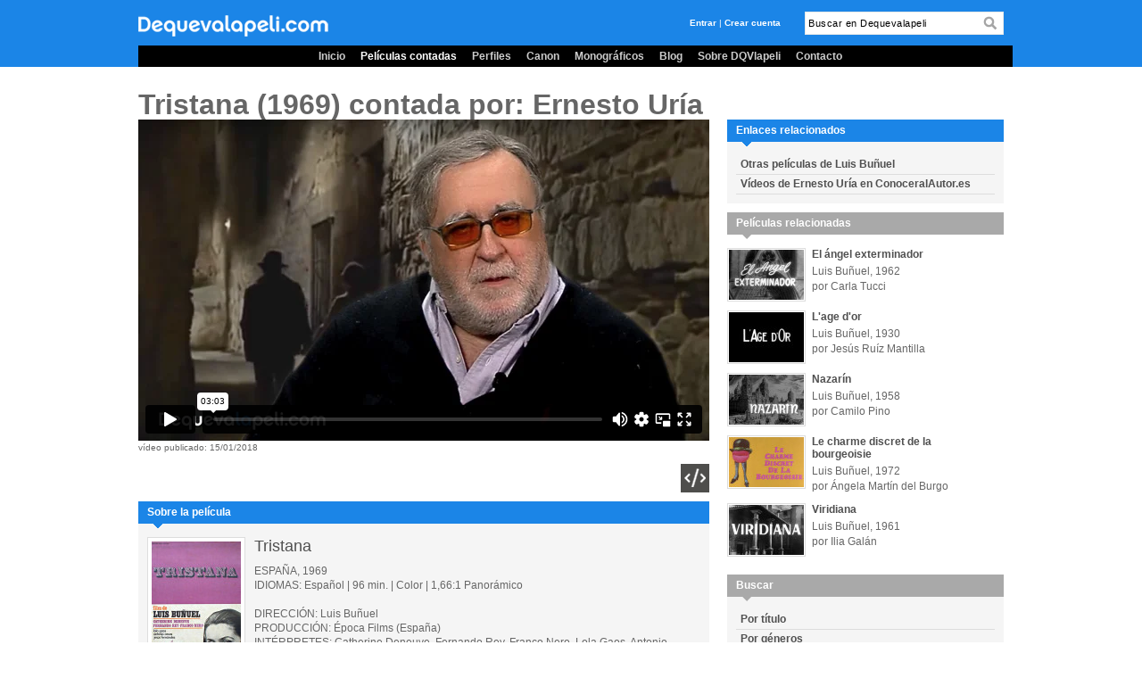

--- FILE ---
content_type: text/html; charset=UTF-8
request_url: https://dequevalapeli.com/peliculas/ver/NDExNg==
body_size: 6681
content:
<!DOCTYPE html PUBLIC "-//W3C//DTD XHTML 1.0 Transitional//EN" "http://www.w3.org/TR/xhtml1/DTD/xhtml1-transitional.dtd">
<html xmlns="http://www.w3.org/1999/xhtml">
<head>
<meta http-equiv="Content-Type" content="text/html; charset=utf-8" />
<meta name="robots" content="all">
<meta http-equiv="content-language" content="es">
<link rel="image_src" href="http://www.dequevalapeli.com/ficheros/images/06611_gv.jpg"  />
<link rel="Shortcut Icon" type="image/ico" href="/favicon.ico" />
<title> Tristana de Luis Buñuel (1969) contada por Ernesto Uría</title>
<meta name="keywords" content="peliculas, autores, escritores, libreria, conocer, video, descargar, narrativa, poesia, biografia, historia, novela, infantil, juvenil, ciencia, cine, sociologia, misterio, intriga, antologia, prensa, television, aventuras, fantastico">
<meta name="description" content="Dequevalapeli es el portal donde conocer Peliculas y sus contadores">
<meta name="author" content="Dequevalapeli">


	<!-- Facebook Open Graph data -->
	<meta property="fb:admins" content="1731558059" />
	<meta property="og:title" content="Tristana (1969) contada por: Ernesto Uría"/>
  	<meta property="og:description" content="Toledo en los años veinte del pasado siglo. Al quedar huérfana Tristana es tutelada por don Lope, un Don Juan decadente. Tristana se enamora de un pintor al que conoce casualmente, pero también el azar hace que tengan que separarse. A Tristana le amputan una pierna y su carácter se va a agriando al tiempo que se convierte en la amante de don Lope."/>
  	<meta property="og:type" content="movie"/>
	<meta property="og:video:width" content="640"/>
  	<meta property="og:video:height" content="360"/>
  	<!--<meta property="og:url" content="http://www.dequevalapeli.com/peliculas/ver/Mjgx"/>-->
	<meta property="og:url" content="https://vimeo.com/239791246"/>

  	<meta property="og:video" content="https://vimeo.com/239791246" />
  	<meta property="og:video:secure_url" content="https://vimeo.com/239791246" />
  	<meta property="og:image" content="http://www.dequevalapeli.com/ficheros/images/06068_g.jpg"/>
  	<meta property="og:video:type" content="video/mp4">

	<!-- Twitter Summary Card with Large Image -->
	<meta name="twitter:card" content="summary_large_image">
	<meta name="twitter:site" content="@dequevalapeli">
	<meta name="twitter:creator" content="@dequevalapeli">
	<meta name="twitter:title" content="Tristana, de Ernesto Uría">
	<meta name="twitter:description" content="">
	<meta name="twitter:image" content="http://www.dequevalapeli.com/ficheros/images/06068_g.jpg">





	<link rel="stylesheet" type="text/css" href="/css/global.css" />
	<link rel="stylesheet" type="text/css" href="/css/validation.css" />

	<script type="text/javascript" src="/js/jquery.js"></script>
	<script type="text/javascript" src="/js/jquery.tools.min.js"></script>
	<script type="text/javascript" src="/js/jquery.validationEngine-es.js"></script>
	<script type="text/javascript" src="/js/jquery.validationEngine.js"></script>
<script type="text/javascript" src="/js/jquery.flowplayer.conf.js"></script>
	<script type="text/javascript" src="/js/flowplayer-3.2.6.min.js"></script>
	<script type="text/javascript">
//<![CDATA[
	$(document).ready(function() {
	        	var iframe = $('iframe#vimeo_player');
        	$.play = function(video, which) {
		        iframe.attr("src", "https://player.vimeo.com/video/"+video+"?autoplay=1");
		        $("div.clips > a").removeClass('current');
				$("div.clips > a."+which).addClass('current');
	        }
        
    });

//]]>
</script>
	<script type="text/javascript" src="/js/zeroclipboard.js"></script>
<script type="text/javascript">

  var _gaq = _gaq || [];
  _gaq.push(['_setAccount', 'UA-3553328-2']);
  _gaq.push(['_trackPageview']);

  (function() {
    var ga = document.createElement('script'); ga.type = 'text/javascript'; ga.async = true;
    ga.src = ('https:' == document.location.protocol ? 'https://ssl' : 'http://www') + '.google-analytics.com/ga.js';
    var s = document.getElementsByTagName('script')[0]; s.parentNode.insertBefore(ga, s);
  })();

</script>

</head>

<body >

	<div class="wrapper">

		<div class="header">
			<h1 class="lg">
				<a href="/"><span>Dequevalapeli.com</span></a>
			</h1>

			<div class="links">
								<a href="/usuario/login/">Entrar</a> | <a href="/usuario/registrate/">Crear cuenta</a>
							</div>

			<div class="search">
				<form action="/dqvlapeli/search/" id="searchF" method="post" name="search" class="clearfix formsearch">
					<input type="text" name="text" id="searchtext" value="Buscar en Dequevalapeli" onfocus="if(this.value == 'Buscar en Dequevalapeli')this.value = '';" onblur="if(this.value=='')this.value='Buscar en Dequevalapeli';" class="validate[required,minSize[4]]"/>
					<input type="image" name="submit" id="submit" src="/img/lupa.png" />
				</form>
				<script>
					$(document).ready(function() {
    					$("#searchF").validationEngine('attach', {promptPosition : "bottomRight", scroll: false});
    					$("#searchF").submit(function () {
    						if($('input#searchtext').val()=="Buscar en Dequevalapeli") {
    							$('input#searchtext').val('');
    							if($("#searchF").validationEngine('validate')){
    								return true;
    							}
    							return false;
    						}
    					});
 					});
				</script>
			</div>

			<div class="menu">
				<a href="/" >Inicio</a>
				<a href="/peliculas/" class="active">Películas contadas</a>
				<a href="/perfiles/" >Perfiles</a>
				<a href="/canon/" >Canon</a>
				<!--<a href="/actualidad/" >Actualidad</a>-->
				<a href="/entrevistas/" >Monográficos</a>
				<a href="/blog/" >Blog</a>
				<a href="/dqvlapeli/" >Sobre DQVlapeli</a>
				<a href="/dqvlapeli/contacto/" >Contacto</a>
			</div>

		</div>

		<div class="content clearfix">

			<h1 class="title">Tristana (1969) <span>contada por: Ernesto Uría</span></h1>

<div class="cola">

	<div class="nomargin reproductor">
					<iframe id="vimeo_player" src="https://player.vimeo.com/video/239791246?api=1&player_id=vimeo_player" width="640" height="360" frameborder="0" webkitAllowFullScreen mozallowfullscreen allowFullScreen></iframe>
			</div>

	<span style="font-size: 10px;">vídeo publicado: 15/01/2018</span>

		<div class="clearfix" style="padding:10px 0px 0px 0px !important;">

		<div class="fl">

			<div class="addthis_sharing_toolbox"></div>
			<script type="text/javascript" src="//s7.addthis.com/js/300/addthis_widget.js#pubid=ra-555376a5706c7ea7" async="async"></script>

		</div>

					<div class="fr">
				<a href="#" id="toggle_embed_code">
					<img src="/img/icons/custom_code.png" alt="Publica este video en tu web" title="Publica este video en tu web" id="publica"/>
				</a>
			</div>
		
	
		<div style="clear:both"></div>
	</div> <!--  /box -->

			<div class="box" id="embed_code" style="display:none;">
			<form class="clearfix" name="codigo">
		           <fieldset>
		            <input type="text" name="objeto" class="objeto" readonly="readonly" value='<iframe src="http://www.dequevalapeli.com/peliculas/video500/NDExNg==" width="500" height="378" border="0"></iframe>' />
		            <input type="button" name="copiar" id="copiar" value="Copiar" />
			           <label class="msg note">Copia este código y pégalo en tu web</label>
		           </fieldset>
			</form>
		</div>
	
	
	
	

			<script>
			$.addFavorite = function(id) {
									location.href="/usuario/tologin/";
							}
		</script>
		

					<script>
		$('a#toggle_embed_code').click(
			function() {

				var $img = $('img#publica').attr('src');

				if ($img == '/img/icons/custom_code.png') {

					$('img#publica').attr('src','/img/icons/custom_code_active.png');
					$('div#embed_code').show();


					ZeroClipboard.setMoviePath('http://www.dequevalapeli.com/swf/ZeroClipboard.swf');
					var clip = new ZeroClipboard.Client(); clip.setText(''); clip.glue('copiar');

					clip.addEventListener('mouseDown', function(){
						var txt = $('input[name=objeto]').val();
						$('input[name=objeto]').focus();
						$('input[name=objeto]').select();

						clip.setText(txt); $('input#copiar').val('Copiado'); $('label.msg').text('Ya puedes pegar el código en tu web.');
					});

				} else {
					$('img#publica').attr('src','/img/icons/custom_code.png');
					$('div#embed_code').hide();
				}
			}
		);

		</script>
	
	
	
	<div class="box clearfix" id="sobre">
		<h1>Sobre la película</h1>
		<img src="/thumb.php?src=https://www.dequevalapeli.com/ficheros/images/06611_gv.jpg&w=100&h=150&zc=1" class="portada fl"/>
		<div class="fl details">
			<h3 style="width: 490px;">Tristana</h3>

						ESPAÑA, 1969<br />
			
						IDIOMAS: Español | 96 min. | Color | 1,66:1 Panorámico<br />
			
			<br />

						DIRECCIÓN: Luis Buñuel<br />
			
						PRODUCCIÓN: Época Films (España)<br />
			
						INTÉRPRETES: Catherine Deneuve, Fernando Rey, Franco Nero, Lola Gaos, Antonio Casas, José María Caffarel, Jesús Fernández, Juanjo Menéndez, Vicente Soler, José Calvo<br />
			
						GUIÓN: Luis Buñuel, Julio Alejandro<br />
			
						ARGUMENTO: de la novela homónima de Benito Pérez Galdós<br />
			
						FOTOGRAFÍA: José F. Aguayo<br />
			
			
			<br />

						SINOPSIS: <p>Toledo en los años veinte del pasado siglo. Al quedar huérfana Tristana es tutelada por don Lope, un Don Juan decadente. Tristana se enamora de un pintor al que conoce casualmente, pero también el azar hace que tengan que separarse. A Tristana le amputan una pierna y su carácter se va a agriando al tiempo que se convierte en la amante de don Lope.</p>			
						GÉNERO: Drama<br />
			
			
			<br />

			
			<br /><br />
			<div class="clearfix">
									<a href="http://www.conoceralautor.es/autores/ver/MTExMw==" title="Ernesto Uría" target="_blank"><img src="/thumb.php?src=https://www.dequevalapeli.com/ficheros/images/20875_g.jpg&w=56&h=56" class="autor nomargintop fl" /></a>
				
				<div class="fl">CONTADA POR:<br />
											<a href="http://www.conoceralautor.es/autores/ver/MTExMw==" title="Ernesto Uría" target="_blank"><b>Ernesto Uría</b></a>
										<br />Economista y escritor.				</div>
			</div>
		</div>

		<div class="clearfix"></div>

	</div> <!--  /box -->

	<div class="box clearfix" style="padding:10px !important;">

		<div class="share fl">
			Tiene 0 comentarios		</div>

		<form class="clearfix">
							<input type="button" value="Escribe tu comentario" class="fr" onclick="location.href='/usuario/tologin/';"/>
			
					</form>

	</div>

	
	
		<div class="list bloque clearfix" id="director">
		<h1>Otras películas de Luis Buñuel</h1>
				<div class="item small fl clearfix">
			<a href="/peliculas/ver/NjExNA=="><img src="/thumb.php?src=https://www.dequevalapeli.com/ficheros/images/02824_g.jpg&w=150&h=100" class="portada fl"/></a>
			<div class="fl foto">
				<img src="/thumb.php?src=https://www.dequevalapeli.com/ficheros/images/26449_g.jpg&w=56&h=56" class="autor"/><br />
				por Carla Tucci			</div>
			<div class="clearfix"></div>
			<div class="details fl">
				<p>
					<h6><a href="/peliculas/ver/NjExNA==">El ángel exterminador</a></h6>
					Luis Buñuel<br />
					Fantástico, México, 1962<br />
				</p>
			</div>
		</div>
							<div class="item small fl clearfix">
			<a href="/peliculas/ver/MTk1MQ=="><img src="/thumb.php?src=https://www.dequevalapeli.com/ficheros/images/02853_g.jpg&w=150&h=100" class="portada fl"/></a>
			<div class="fl foto">
				<img src="/thumb.php?src=https://www.dequevalapeli.com/ficheros/images/06131_g.jpg&w=56&h=56" class="autor"/><br />
				por Miguel Ángel de Rus			</div>
			<div class="clearfix"></div>
			<div class="details fl">
				<p>
					<h6><a href="/peliculas/ver/MTk1MQ==">Viridiana</a></h6>
					Luis Buñuel<br />
					Drama, España, 1961<br />
				</p>
			</div>
		</div>
			<div class="clearfix"></div>				<div class="item small fl clearfix">
			<a href="/peliculas/ver/MTcwMg=="><img src="/thumb.php?src=https://www.dequevalapeli.com/ficheros/images/12713_g.jpg&w=150&h=100" class="portada fl"/></a>
			<div class="fl foto">
				<img src="/thumb.php?src=https://www.dequevalapeli.com/ficheros/images/12760_g.jpg&w=56&h=56" class="autor"/><br />
				por Ángela Martín del Burgo			</div>
			<div class="clearfix"></div>
			<div class="details fl">
				<p>
					<h6><a href="/peliculas/ver/MTcwMg==">Le charme discret de la bourgeoisie</a></h6>
					Luis Buñuel<br />
					Drama, España, 1972<br />
				</p>
			</div>
		</div>
							<div class="item small fl clearfix">
			<a href="/peliculas/ver/MTY1MQ=="><img src="/thumb.php?src=https://www.dequevalapeli.com/ficheros/images/05966_g.jpg&w=150&h=100" class="portada fl"/></a>
			<div class="fl foto">
				<img src="/thumb.php?src=https://www.dequevalapeli.com/ficheros/images/12410_g.jpg&w=56&h=56" class="autor"/><br />
				por Miguel Ángel Serrano			</div>
			<div class="clearfix"></div>
			<div class="details fl">
				<p>
					<h6><a href="/peliculas/ver/MTY1MQ==">Ensayo de un crimen</a></h6>
					Luis Buñuel<br />
					Intriga, México, 1955<br />
				</p>
			</div>
		</div>
			<div class="clearfix"></div>				<div class="item small fl clearfix">
			<a href="/peliculas/ver/MTI3OA=="><img src="/thumb.php?src=https://www.dequevalapeli.com/ficheros/images/09706_g.jpg&w=150&h=100" class="portada fl"/></a>
			<div class="fl foto">
				<img src="/thumb.php?src=https://www.dequevalapeli.com/ficheros/images/09736_g.jpg&w=56&h=56" class="autor"/><br />
				por María Eugenia Girón 			</div>
			<div class="clearfix"></div>
			<div class="details fl">
				<p>
					<h6><a href="/peliculas/ver/MTI3OA==">Belle de jour</a></h6>
					Luis Buñuel<br />
					Erotismo, España, 1967<br />
				</p>
			</div>
		</div>
							<div class="item small fl clearfix">
			<a href="/peliculas/ver/MTI0Nw=="><img src="/thumb.php?src=https://www.dequevalapeli.com/ficheros/images/06067_g.jpg&w=150&h=100" class="portada fl"/></a>
			<div class="fl foto">
				<img src="/thumb.php?src=https://www.dequevalapeli.com/ficheros/images/09336_g.jpg&w=56&h=56" class="autor"/><br />
				por Santiago Lorenzo 			</div>
			<div class="clearfix"></div>
			<div class="details fl">
				<p>
					<h6><a href="/peliculas/ver/MTI0Nw==">Él</a></h6>
					Luis Buñuel<br />
					Drama, México, 1952<br />
				</p>
			</div>
		</div>
			<div class="clearfix"></div>				<div class="item small fl clearfix">
			<a href="/peliculas/ver/MTAzMg=="><img src="/thumb.php?src=https://www.dequevalapeli.com/ficheros/images/07666_g.jpg&w=150&h=100" class="portada fl"/></a>
			<div class="fl foto">
				<img src="/thumb.php?src=https://www.dequevalapeli.com/ficheros/images/07674_g.jpg&w=56&h=56" class="autor"/><br />
				por Luis Eduardo Aute 			</div>
			<div class="clearfix"></div>
			<div class="details fl">
				<p>
					<h6><a href="/peliculas/ver/MTAzMg==">Simón del desierto</a></h6>
					Luis Buñuel<br />
					Religioso, México, 1965<br />
				</p>
			</div>
		</div>
							<div class="item small fl clearfix">
			<a href="/peliculas/ver/OTQ5"><img src="/thumb.php?src=https://www.dequevalapeli.com/ficheros/images/05881_g.jpg&w=150&h=100" class="portada fl"/></a>
			<div class="fl foto">
				<img src="/thumb.php?src=https://www.dequevalapeli.com/ficheros/images/05774_g.jpg&w=56&h=56" class="autor"/><br />
				por Jesús Ruíz Mantilla			</div>
			<div class="clearfix"></div>
			<div class="details fl">
				<p>
					<h6><a href="/peliculas/ver/OTQ5">L'age d'or</a></h6>
					Luis Buñuel<br />
					Experimental, España, 1930<br />
				</p>
			</div>
		</div>
			<div class="clearfix"></div>				<div class="item small fl clearfix">
			<a href="/peliculas/ver/OTM0"><img src="/thumb.php?src=https://www.dequevalapeli.com/ficheros/images/06180_g.jpg&w=150&h=100" class="portada fl"/></a>
			<div class="fl foto">
				<img src="/thumb.php?src=https://www.dequevalapeli.com/ficheros/images/05033_g.jpg&w=56&h=56" class="autor"/><br />
				por J. D. Álvarez			</div>
			<div class="clearfix"></div>
			<div class="details fl">
				<p>
					<h6><a href="/peliculas/ver/OTM0">Las Hurdes / Terre sans pain</a></h6>
					Luis Buñuel<br />
					Documental, España, 1933<br />
				</p>
			</div>
		</div>
							<div class="item small fl clearfix">
			<a href="/peliculas/ver/NzQy"><img src="/thumb.php?src=https://www.dequevalapeli.com/ficheros/images/02824_g.jpg&w=150&h=100" class="portada fl"/></a>
			<div class="fl foto">
				<img src="/thumb.php?src=https://www.dequevalapeli.com/ficheros/images/02185_g.jpg&w=56&h=56" class="autor"/><br />
				por Rafael Balanzá 			</div>
			<div class="clearfix"></div>
			<div class="details fl">
				<p>
					<h6><a href="/peliculas/ver/NzQy">El ángel exterminador</a></h6>
					Luis Buñuel<br />
					Fantástico, México, 1962<br />
				</p>
			</div>
		</div>
			<div class="clearfix"></div>				<div class="item small fl clearfix">
			<a href="/peliculas/ver/OTQw"><img src="/thumb.php?src=https://www.dequevalapeli.com/ficheros/images/02853_g.jpg&w=150&h=100" class="portada fl"/></a>
			<div class="fl foto">
				<img src="/thumb.php?src=https://www.dequevalapeli.com/ficheros/images/01215_g.jpg&w=56&h=56" class="autor"/><br />
				por Ilia Galán 			</div>
			<div class="clearfix"></div>
			<div class="details fl">
				<p>
					<h6><a href="/peliculas/ver/OTQw">Viridiana</a></h6>
					Luis Buñuel<br />
					Drama, España, 1961<br />
				</p>
			</div>
		</div>
							<div class="item small fl clearfix">
			<a href="/peliculas/ver/OTM2"><img src="/thumb.php?src=https://www.dequevalapeli.com/ficheros/images/05898_g.jpg&w=150&h=100" class="portada fl"/></a>
			<div class="fl foto">
				<img src="/thumb.php?src=https://www.dequevalapeli.com/ficheros/images/05083_g.jpg&w=56&h=56" class="autor"/><br />
				por Camilo Pino			</div>
			<div class="clearfix"></div>
			<div class="details fl">
				<p>
					<h6><a href="/peliculas/ver/OTM2">Nazarín</a></h6>
					Luis Buñuel<br />
					Drama, México, 1958<br />
				</p>
			</div>
		</div>
			<div class="clearfix"></div>				<div class="item small fl clearfix">
			<a href="/peliculas/ver/ODI1"><img src="/thumb.php?src=https://www.dequevalapeli.com/ficheros/images/04965_g.jpg&w=150&h=100" class="portada fl"/></a>
			<div class="fl foto">
				<img src="/thumb.php?src=https://www.dequevalapeli.com/ficheros/images/04192_g.jpg&w=56&h=56" class="autor"/><br />
				por Juan Carlos Márquez 			</div>
			<div class="clearfix"></div>
			<div class="details fl">
				<p>
					<h6><a href="/peliculas/ver/ODI1">Los olvidados</a></h6>
					Luis Buñuel<br />
					Marginación, México, 1950<br />
				</p>
			</div>
		</div>
					
	</div> <!-- /books -->
	
		<div class="list bloque clearfix" id="libros" style="padding: 30px 0 10px 0px;">
		<h1 class="conocer">Libros de Ernesto Uría en ConoceralAutor.es</h1>

				<div class="item small fl clearfix">
			<a href="http://www.conoceralautor.es/libros/ver/NjE5MA==" title="Cuatro tintas del aire" target="_blank"><img src="/thumb.php?src=https://www.dequevalapeli.com/ficheros/images/20877_gv.jpg&w=100&h=150&zc=1" class="portada fl"/></a>
			<div class="fl details" style="width:180px;">
				<p>
					<h6><a href="http://www.conoceralautor.es/libros/ver/NjE5MA==" target="_blank">Cuatro tintas del aire</a></h6>
										Cuadernos del laberinto, 2017<br />
					Poesía<br /><br />
					<a href="http://www.conoceralautor.es/libros/ver/NjE5MA==" target="_blank" style="color: #3e7fe4;font-weight: normal;">Ver vídeo</a>
				</p>
			</div>
		</div>
					
	</div> <!-- /libros -->
	
	<div class="box botones">
		<form>
			<input type="button" value="Volver" onclick="history.back();"/>
			<input type="button" value="Página principal de Películas" onclick="location.href='/peliculas/';"/>
			<input type="button" value="Inicio" onclick="location.href='/';"/>
		</form>
	</div>

</div> <!-- /column a -->

<div class="colb" style="padding-top: 0px;">

	<div class="widget menu nomargin">
		<h1 style="background: transparent url(/img/backgrounds/bck_box_title.png) no-repeat top left; width: 300px;">Enlaces relacionados</h1>
		<div class="items menu" style="padding-top: 40px;">
			<ul class="menu">
																	<li><a href="#director">Otras películas de Luis Buñuel</a></li>
									    			<li><a href="#libros">Vídeos de Ernesto Uría en ConoceralAutor.es</a></li>
							</ul>
		</div>
	</div>

		<div class="widget">
	<h1>Películas relacionadas </h1>
	<div class="items">
				<div class="item clearfix">
		<a href="/peliculas/ver/NjExNA=="><img src="/thumb.php?src=https://www.dequevalapeli.com/ficheros/images/02824_g.jpg&w=84&h=56&zc=1" class="autor fl" width="84" /></a>
			<div class="text fl" style="width:200px">
				<h6><a href="/peliculas/ver/NjExNA==">El ángel exterminador</a></h6>
				Luis Buñuel, 1962<br/>
				por Carla Tucci			</div>
		</div>
				<div class="item clearfix">
		<a href="/peliculas/ver/OTQ5"><img src="/thumb.php?src=https://www.dequevalapeli.com/ficheros/images/05881_g.jpg&w=84&h=56&zc=1" class="autor fl" width="84" /></a>
			<div class="text fl" style="width:200px">
				<h6><a href="/peliculas/ver/OTQ5">L'age d'or</a></h6>
				Luis Buñuel, 1930<br/>
				por Jesús Ruíz Mantilla			</div>
		</div>
				<div class="item clearfix">
		<a href="/peliculas/ver/OTM2"><img src="/thumb.php?src=https://www.dequevalapeli.com/ficheros/images/05898_g.jpg&w=84&h=56&zc=1" class="autor fl" width="84" /></a>
			<div class="text fl" style="width:200px">
				<h6><a href="/peliculas/ver/OTM2">Nazarín</a></h6>
				Luis Buñuel, 1958<br/>
				por Camilo Pino			</div>
		</div>
				<div class="item clearfix">
		<a href="/peliculas/ver/MTcwMg=="><img src="/thumb.php?src=https://www.dequevalapeli.com/ficheros/images/12713_g.jpg&w=84&h=56&zc=1" class="autor fl" width="84" /></a>
			<div class="text fl" style="width:200px">
				<h6><a href="/peliculas/ver/MTcwMg==">Le charme discret de la bourgeoisie</a></h6>
				Luis Buñuel, 1972<br/>
				por Ángela Martín del Burgo			</div>
		</div>
				<div class="item clearfix">
		<a href="/peliculas/ver/OTQw"><img src="/thumb.php?src=https://www.dequevalapeli.com/ficheros/images/02853_g.jpg&w=84&h=56&zc=1" class="autor fl" width="84" /></a>
			<div class="text fl" style="width:200px">
				<h6><a href="/peliculas/ver/OTQw">Viridiana</a></h6>
				Luis Buñuel, 1961<br/>
				por Ilia Galán 			</div>
		</div>
			</div>
</div>
	<div class="widget menu nomargin">
		<h1>Buscar</h1>
		<div class="items menu" style="padding-top: 40px;">
			<ul class="menu">
				<li><a href="/peliculas/titulos/">Por título</a></li>
				<li><a href="/peliculas/generos/">Por géneros</a></li>
				<li><a href="/peliculas/autores/">Por contadores</a></li>
				<li><a href="/peliculas/idiomas/">Por idiomas</a></li>
				<li><a href="/peliculas/paises/">Por países</a></li>
			</ul>
		</div>
	</div>

		<div class="widget">
	<h1>Guerra Civil (1936-1939)</h1>
	<a href="http://www.dequevalapeli.com/peliculas/genero/MTMy"><img src="/thumb.php?src=https://www.dequevalapeli.com/ficheros/slider/slider_362.jpg&w=310&h=170&zc=1" /></a>
</div><div class="widget">
	<h1>Películas destacadas</h1>
	<div class="items">
		<div class="item clearfix">
			<img src="/thumb.php?src=https://www.dequevalapeli.com/ficheros/images/12579_g.jpg&w=84&h=56&zc=1" class="autor fl" width="84"/>
			<div class="text fl" style="width:200px;">
				<h6><a href="/peliculas/ver/NzUw">Epílogo</a></h6>
				Gonzalo Suárez, 1983<br/>
				por David Torrejón
			</div>
		</div>
		<div class="item clearfix">
			<img src="/thumb.php?src=https://www.dequevalapeli.com/ficheros/images/10195_g.jpg&w=84&h=56&zc=1" class="autor fl" width="84"/>
			<div class="text fl" style="width:200px;">
				<h6><a href="/peliculas/ver/MTYwNw==">Shirley Temple Story</a></h6>
				Antoni Padrós, 1976<br/>
				por Vicente J. Benet 
			</div>
		</div>
	</div>
</div><div class="widget">
	<h1>¿ Qué nos cuenta  Francesc  Miralles  ? </h1>
	<a href="/peliculas/autor/NDEw"><img src="/thumb.php?src=https://www.dequevalapeli.com/ficheros/images/05497_g.jpg&w=310&h=200&zc=1" /></a>
	<div class="descr">
		<p>
			películas (1)
		</p>
	</div>
</div><script>
	$.sBoletin = function(){
		if( $("#formboletin").validationEngine('validate') ) {
			var email = $('input#emailboletin').val();
			var messageboletin = $('div#messageboletin'); messageboletin.removeClass('ko');
			$.post("/extras/save_boletin/", { email:email },
		        function(data){
		        	if(data.result) {

		        		$('#formboletin').slideUp('fast');
		        		messageboletin.html(data.message).slideDown('fast');
				    }
		    	}, "json"
		    );
		}
	}
</script>
<div class="widget">
	<h1>Suscríbete al Boletín</h1>
	<div class="items">
		¿Quieres recibir las novedades en tu e-mail?
		<div class="message" id="messageboletin" style="width: 290px;margin-top:5px;cursor:default;display:none;"></div>
		<form class="clearfix formboletin" id="formboletin">
			<input type="text" name="emailboletin" id="emailboletin" class="validate[required,custom[email]]" value="Tu dirección de e-mail" onfocus="if(this.value == 'Tu dirección de e-mail')this.value = '';" onblur="if(this.value=='')this.value='Tu dirección de e-mail';"/>
			<input type="button" name="enviarboletin" value="Enviar" onclick="$.sBoletin();" />
		</form>
	</div>
</div>
</div><!-- /column b -->
		</div><!-- /content -->

	</div><!-- wrapper -->

	<div class="footer">
	<div class="wrapper">
		<div class="content">
			<div class="fr" style="width:25%; text-align:right;">
				<ul class="social-icons">
					<li class="facebook"><a href="https://www.facebook.com/pages/Dequevalapelicom/285984824792097" target="_blank" title="Facebook"><span>Facebook</span></a></li>
					<li class="twitter"><a href="https://twitter.com/dequevalapeli" target="_blank" title="Twitter"><span>Twitter</span></a></li>
				</ul>
			</div>
			<div class="clear"></div>

			<h4>índice del sitio</h4>
			<a href="/">Inicio</a> | <a href="/peliculas/">Películas contadas</a> | <a href="/perfiles/">Perfiles</a> | <a href="/canon/">Canon</a> | <a href="/blog">Blog</a> | <a href="/dqvlapeli">Sobre DQVlapeli</a> | <a href="/dqvlapeli/contacto/">Contacto</a> | <a href="/dqvlapeli/politica/">Política de la comunidad</a> | <a href="/dqvlapeli/legal/">Aviso legal</a><br /><br />
			&copy; 2026 Dequevalapeli.com
		</div>
	</div>
</div>			
<!-- Quantcast Tag -->
<script type="text/javascript">
var _qevents = _qevents || [];

(function() {
var elem = document.createElement('script');
elem.src = (document.location.protocol == "https:" ? "https://secure" : "http://edge") + ".quantserve.com/quant.js";
elem.async = true;
elem.type = "text/javascript";
var scpt = document.getElementsByTagName('script')[0];
scpt.parentNode.insertBefore(elem, scpt);
})();

_qevents.push({
qacct:"p-6WJ6y5rNLAGa1"
});
</script>

<noscript>
<div style="display:none;">
<img src="//pixel.quantserve.com/pixel/p-6WJ6y5rNLAGa1.gif" border="0" height="1" width="1" alt="Quantcast"/>
</div>
</noscript>
<!-- End Quantcast tag -->
</body>
</html>

--- FILE ---
content_type: text/html; charset=UTF-8
request_url: https://player.vimeo.com/video/239791246?api=1&player_id=vimeo_player
body_size: 6526
content:
<!DOCTYPE html>
<html lang="en">
<head>
  <meta charset="utf-8">
  <meta name="viewport" content="width=device-width,initial-scale=1,user-scalable=yes">
  
  <link rel="canonical" href="https://player.vimeo.com/video/239791246">
  <meta name="googlebot" content="noindex,indexifembedded">
  
  
  <title>Película: Tristana, contada por Ernesto Uría on Vimeo</title>
  <style>
      body, html, .player, .fallback {
          overflow: hidden;
          width: 100%;
          height: 100%;
          margin: 0;
          padding: 0;
      }
      .fallback {
          
              background-color: transparent;
          
      }
      .player.loading { opacity: 0; }
      .fallback iframe {
          position: fixed;
          left: 0;
          top: 0;
          width: 100%;
          height: 100%;
      }
  </style>
  <link rel="modulepreload" href="https://f.vimeocdn.com/p/4.46.25/js/player.module.js" crossorigin="anonymous">
  <link rel="modulepreload" href="https://f.vimeocdn.com/p/4.46.25/js/vendor.module.js" crossorigin="anonymous">
  <link rel="preload" href="https://f.vimeocdn.com/p/4.46.25/css/player.css" as="style">
</head>

<body>


<div class="vp-placeholder">
    <style>
        .vp-placeholder,
        .vp-placeholder-thumb,
        .vp-placeholder-thumb::before,
        .vp-placeholder-thumb::after {
            position: absolute;
            top: 0;
            bottom: 0;
            left: 0;
            right: 0;
        }
        .vp-placeholder {
            visibility: hidden;
            width: 100%;
            max-height: 100%;
            height: calc(720 / 1280 * 100vw);
            max-width: calc(1280 / 720 * 100vh);
            margin: auto;
        }
        .vp-placeholder-carousel {
            display: none;
            background-color: #000;
            position: absolute;
            left: 0;
            right: 0;
            bottom: -60px;
            height: 60px;
        }
    </style>

    

    
        <style>
            .vp-placeholder-thumb {
                overflow: hidden;
                width: 100%;
                max-height: 100%;
                margin: auto;
            }
            .vp-placeholder-thumb::before,
            .vp-placeholder-thumb::after {
                content: "";
                display: block;
                filter: blur(7px);
                margin: 0;
                background: url(https://i.vimeocdn.com/video/662866535-500c78b4a13f4f53cd6d1991294de9c95dd1e3b4af3cbc380504d7df6b1c6e95-d?mw=80&q=85) 50% 50% / contain no-repeat;
            }
            .vp-placeholder-thumb::before {
                 
                margin: -30px;
            }
        </style>
    

    <div class="vp-placeholder-thumb"></div>
    <div class="vp-placeholder-carousel"></div>
    <script>function placeholderInit(t,h,d,s,n,o){var i=t.querySelector(".vp-placeholder"),v=t.querySelector(".vp-placeholder-thumb");if(h){var p=function(){try{return window.self!==window.top}catch(a){return!0}}(),w=200,y=415,r=60;if(!p&&window.innerWidth>=w&&window.innerWidth<y){i.style.bottom=r+"px",i.style.maxHeight="calc(100vh - "+r+"px)",i.style.maxWidth="calc("+n+" / "+o+" * (100vh - "+r+"px))";var f=t.querySelector(".vp-placeholder-carousel");f.style.display="block"}}if(d){var e=new Image;e.onload=function(){var a=n/o,c=e.width/e.height;if(c<=.95*a||c>=1.05*a){var l=i.getBoundingClientRect(),g=l.right-l.left,b=l.bottom-l.top,m=window.innerWidth/g*100,x=window.innerHeight/b*100;v.style.height="calc("+e.height+" / "+e.width+" * "+m+"vw)",v.style.maxWidth="calc("+e.width+" / "+e.height+" * "+x+"vh)"}i.style.visibility="visible"},e.src=s}else i.style.visibility="visible"}
</script>
    <script>placeholderInit(document,  false ,  true , "https://i.vimeocdn.com/video/662866535-500c78b4a13f4f53cd6d1991294de9c95dd1e3b4af3cbc380504d7df6b1c6e95-d?mw=80\u0026q=85",  1280 ,  720 );</script>
</div>

<div id="player" class="player"></div>
<script>window.playerConfig = {"cdn_url":"https://f.vimeocdn.com","vimeo_api_url":"api.vimeo.com","request":{"files":{"dash":{"cdns":{"akfire_interconnect_quic":{"avc_url":"https://vod-adaptive-ak.vimeocdn.com/exp=1769705071~acl=%2F46aa88da-2880-4bd7-8519-604b92de13f7%2Fpsid%3Dc0024e6dc9cf507341fc2339169910b570ec9abbcb40c9fe8e7a6dbc1a307aef%2F%2A~hmac=d9e96dba08bd8c23579453aeed81993764272f75f9e423d11c202e8af568dd41/46aa88da-2880-4bd7-8519-604b92de13f7/psid=c0024e6dc9cf507341fc2339169910b570ec9abbcb40c9fe8e7a6dbc1a307aef/v2/playlist/av/primary/playlist.json?omit=av1-hevc\u0026pathsig=8c953e4f~kJuSCBE5AmeVquD4jZ4_9MTNByTD4SC6W03-82mCXoo\u0026r=dXM%3D\u0026rh=3s3i8u","origin":"gcs","url":"https://vod-adaptive-ak.vimeocdn.com/exp=1769705071~acl=%2F46aa88da-2880-4bd7-8519-604b92de13f7%2Fpsid%3Dc0024e6dc9cf507341fc2339169910b570ec9abbcb40c9fe8e7a6dbc1a307aef%2F%2A~hmac=d9e96dba08bd8c23579453aeed81993764272f75f9e423d11c202e8af568dd41/46aa88da-2880-4bd7-8519-604b92de13f7/psid=c0024e6dc9cf507341fc2339169910b570ec9abbcb40c9fe8e7a6dbc1a307aef/v2/playlist/av/primary/playlist.json?pathsig=8c953e4f~kJuSCBE5AmeVquD4jZ4_9MTNByTD4SC6W03-82mCXoo\u0026r=dXM%3D\u0026rh=3s3i8u"},"fastly_skyfire":{"avc_url":"https://skyfire.vimeocdn.com/1769705071-0xf1ffa77f9810319e7b1e7c2273fd7c037ede8573/46aa88da-2880-4bd7-8519-604b92de13f7/psid=c0024e6dc9cf507341fc2339169910b570ec9abbcb40c9fe8e7a6dbc1a307aef/v2/playlist/av/primary/playlist.json?omit=av1-hevc\u0026pathsig=8c953e4f~kJuSCBE5AmeVquD4jZ4_9MTNByTD4SC6W03-82mCXoo\u0026r=dXM%3D\u0026rh=3s3i8u","origin":"gcs","url":"https://skyfire.vimeocdn.com/1769705071-0xf1ffa77f9810319e7b1e7c2273fd7c037ede8573/46aa88da-2880-4bd7-8519-604b92de13f7/psid=c0024e6dc9cf507341fc2339169910b570ec9abbcb40c9fe8e7a6dbc1a307aef/v2/playlist/av/primary/playlist.json?pathsig=8c953e4f~kJuSCBE5AmeVquD4jZ4_9MTNByTD4SC6W03-82mCXoo\u0026r=dXM%3D\u0026rh=3s3i8u"}},"default_cdn":"akfire_interconnect_quic","separate_av":true,"streams":[{"profile":"164","id":"fc0e19fb-5a7c-4ba0-97ed-c4295837cf0a","fps":25,"quality":"360p"},{"profile":"174","id":"27750c9c-aa9e-4b6b-a49d-73726aa44c5f","fps":25,"quality":"720p"},{"profile":"165","id":"947b5c7a-1341-4947-89b2-e6fec052c2bd","fps":25,"quality":"540p"}],"streams_avc":[{"profile":"174","id":"27750c9c-aa9e-4b6b-a49d-73726aa44c5f","fps":25,"quality":"720p"},{"profile":"165","id":"947b5c7a-1341-4947-89b2-e6fec052c2bd","fps":25,"quality":"540p"},{"profile":"164","id":"fc0e19fb-5a7c-4ba0-97ed-c4295837cf0a","fps":25,"quality":"360p"}]},"hls":{"cdns":{"akfire_interconnect_quic":{"avc_url":"https://vod-adaptive-ak.vimeocdn.com/exp=1769705071~acl=%2F46aa88da-2880-4bd7-8519-604b92de13f7%2Fpsid%3Dc0024e6dc9cf507341fc2339169910b570ec9abbcb40c9fe8e7a6dbc1a307aef%2F%2A~hmac=d9e96dba08bd8c23579453aeed81993764272f75f9e423d11c202e8af568dd41/46aa88da-2880-4bd7-8519-604b92de13f7/psid=c0024e6dc9cf507341fc2339169910b570ec9abbcb40c9fe8e7a6dbc1a307aef/v2/playlist/av/primary/playlist.m3u8?omit=av1-hevc-opus\u0026pathsig=8c953e4f~kKWPsqHlk4uWk889f3GDSVxJO0TTBTTfMwWAvMO3S9s\u0026r=dXM%3D\u0026rh=3s3i8u\u0026sf=fmp4","origin":"gcs","url":"https://vod-adaptive-ak.vimeocdn.com/exp=1769705071~acl=%2F46aa88da-2880-4bd7-8519-604b92de13f7%2Fpsid%3Dc0024e6dc9cf507341fc2339169910b570ec9abbcb40c9fe8e7a6dbc1a307aef%2F%2A~hmac=d9e96dba08bd8c23579453aeed81993764272f75f9e423d11c202e8af568dd41/46aa88da-2880-4bd7-8519-604b92de13f7/psid=c0024e6dc9cf507341fc2339169910b570ec9abbcb40c9fe8e7a6dbc1a307aef/v2/playlist/av/primary/playlist.m3u8?omit=opus\u0026pathsig=8c953e4f~kKWPsqHlk4uWk889f3GDSVxJO0TTBTTfMwWAvMO3S9s\u0026r=dXM%3D\u0026rh=3s3i8u\u0026sf=fmp4"},"fastly_skyfire":{"avc_url":"https://skyfire.vimeocdn.com/1769705071-0xf1ffa77f9810319e7b1e7c2273fd7c037ede8573/46aa88da-2880-4bd7-8519-604b92de13f7/psid=c0024e6dc9cf507341fc2339169910b570ec9abbcb40c9fe8e7a6dbc1a307aef/v2/playlist/av/primary/playlist.m3u8?omit=av1-hevc-opus\u0026pathsig=8c953e4f~kKWPsqHlk4uWk889f3GDSVxJO0TTBTTfMwWAvMO3S9s\u0026r=dXM%3D\u0026rh=3s3i8u\u0026sf=fmp4","origin":"gcs","url":"https://skyfire.vimeocdn.com/1769705071-0xf1ffa77f9810319e7b1e7c2273fd7c037ede8573/46aa88da-2880-4bd7-8519-604b92de13f7/psid=c0024e6dc9cf507341fc2339169910b570ec9abbcb40c9fe8e7a6dbc1a307aef/v2/playlist/av/primary/playlist.m3u8?omit=opus\u0026pathsig=8c953e4f~kKWPsqHlk4uWk889f3GDSVxJO0TTBTTfMwWAvMO3S9s\u0026r=dXM%3D\u0026rh=3s3i8u\u0026sf=fmp4"}},"default_cdn":"akfire_interconnect_quic","separate_av":true},"progressive":[{"profile":"174","width":1280,"height":720,"mime":"video/mp4","fps":25,"url":"https://vod-progressive-ak.vimeocdn.com/exp=1769705071~acl=%2Fvimeo-transcode-storage-prod-us-west1-h264-720p%2F01%2F2958%2F9%2F239791246%2F857945581.mp4~hmac=79922d789d49193355923989a75bc4eb209a1215b4953648de2d990d1c5f7923/vimeo-transcode-storage-prod-us-west1-h264-720p/01/2958/9/239791246/857945581.mp4","cdn":"akamai_interconnect","quality":"720p","id":"27750c9c-aa9e-4b6b-a49d-73726aa44c5f","origin":"gcs"},{"profile":"165","width":960,"height":540,"mime":"video/mp4","fps":25,"url":"https://vod-progressive-ak.vimeocdn.com/exp=1769705071~acl=%2Fvimeo-transcode-storage-prod-us-central1-h264-540p%2F01%2F2958%2F9%2F239791246%2F857945522.mp4~hmac=5573e53c5dfc7b40e227f265c7ae12e5c82d412b544da1a240a176e2f4408897/vimeo-transcode-storage-prod-us-central1-h264-540p/01/2958/9/239791246/857945522.mp4","cdn":"akamai_interconnect","quality":"540p","id":"947b5c7a-1341-4947-89b2-e6fec052c2bd","origin":"gcs"},{"profile":"164","width":640,"height":360,"mime":"video/mp4","fps":25,"url":"https://vod-progressive-ak.vimeocdn.com/exp=1769705071~acl=%2Fvimeo-prod-skyfire-std-us%2F01%2F2958%2F9%2F239791246%2F857945598.mp4~hmac=c0371f384635b070026da97f88b78f62b18da9128d627a8401e1955bf00a7956/vimeo-prod-skyfire-std-us/01/2958/9/239791246/857945598.mp4","cdn":"akamai_interconnect","quality":"360p","id":"fc0e19fb-5a7c-4ba0-97ed-c4295837cf0a","origin":"gcs"}]},"file_codecs":{"av1":[],"avc":["27750c9c-aa9e-4b6b-a49d-73726aa44c5f","947b5c7a-1341-4947-89b2-e6fec052c2bd","fc0e19fb-5a7c-4ba0-97ed-c4295837cf0a"],"hevc":{"dvh1":[],"hdr":[],"sdr":[]}},"lang":"en","referrer":"https://dequevalapeli.com/peliculas/ver/NDExNg==","cookie_domain":".vimeo.com","signature":"6961c582437e8fcacf281bf0432740fa","timestamp":1769701471,"expires":3600,"currency":"USD","session":"9af3a1257953380f9607337235e5ba1fe62b62d21769701471","cookie":{"volume":1,"quality":null,"hd":0,"captions":null,"transcript":null,"captions_styles":{"color":null,"fontSize":null,"fontFamily":null,"fontOpacity":null,"bgOpacity":null,"windowColor":null,"windowOpacity":null,"bgColor":null,"edgeStyle":null},"audio_language":null,"audio_kind":null,"qoe_survey_vote":0},"build":{"backend":"31e9776","js":"4.46.25"},"urls":{"js":"https://f.vimeocdn.com/p/4.46.25/js/player.js","js_base":"https://f.vimeocdn.com/p/4.46.25/js","js_module":"https://f.vimeocdn.com/p/4.46.25/js/player.module.js","js_vendor_module":"https://f.vimeocdn.com/p/4.46.25/js/vendor.module.js","locales_js":{"de-DE":"https://f.vimeocdn.com/p/4.46.25/js/player.de-DE.js","en":"https://f.vimeocdn.com/p/4.46.25/js/player.js","es":"https://f.vimeocdn.com/p/4.46.25/js/player.es.js","fr-FR":"https://f.vimeocdn.com/p/4.46.25/js/player.fr-FR.js","ja-JP":"https://f.vimeocdn.com/p/4.46.25/js/player.ja-JP.js","ko-KR":"https://f.vimeocdn.com/p/4.46.25/js/player.ko-KR.js","pt-BR":"https://f.vimeocdn.com/p/4.46.25/js/player.pt-BR.js","zh-CN":"https://f.vimeocdn.com/p/4.46.25/js/player.zh-CN.js"},"ambisonics_js":"https://f.vimeocdn.com/p/external/ambisonics.min.js","barebone_js":"https://f.vimeocdn.com/p/4.46.25/js/barebone.js","chromeless_js":"https://f.vimeocdn.com/p/4.46.25/js/chromeless.js","three_js":"https://f.vimeocdn.com/p/external/three.rvimeo.min.js","vuid_js":"https://f.vimeocdn.com/js_opt/modules/utils/vuid.min.js","hive_sdk":"https://f.vimeocdn.com/p/external/hive-sdk.js","hive_interceptor":"https://f.vimeocdn.com/p/external/hive-interceptor.js","proxy":"https://player.vimeo.com/static/proxy.html","css":"https://f.vimeocdn.com/p/4.46.25/css/player.css","chromeless_css":"https://f.vimeocdn.com/p/4.46.25/css/chromeless.css","fresnel":"https://arclight.vimeo.com/add/player-stats","player_telemetry_url":"https://arclight.vimeo.com/player-events","telemetry_base":"https://lensflare.vimeo.com"},"flags":{"plays":1,"dnt":0,"autohide_controls":0,"preload_video":"metadata_on_hover","qoe_survey_forced":0,"ai_widget":0,"ecdn_delta_updates":0,"disable_mms":0,"check_clip_skipping_forward":0},"country":"US","client":{"ip":"18.188.24.84"},"ab_tests":{"cross_origin_texttracks":{"group":"variant","track":false,"data":null}},"atid":"629521947.1769701471","ai_widget_signature":"4180d62b7f46a9206c6a91ecf409196d39fabc392cbd9a68dbf0cbf2fa9a8054_1769705071","config_refresh_url":"https://player.vimeo.com/video/239791246/config/request?atid=629521947.1769701471\u0026expires=3600\u0026referrer=https%3A%2F%2Fdequevalapeli.com%2Fpeliculas%2Fver%2FNDExNg%3D%3D\u0026session=9af3a1257953380f9607337235e5ba1fe62b62d21769701471\u0026signature=6961c582437e8fcacf281bf0432740fa\u0026time=1769701471\u0026v=1"},"player_url":"player.vimeo.com","video":{"id":239791246,"title":"Película: Tristana, contada por Ernesto Uría","width":1280,"height":720,"duration":183,"url":"","share_url":"https://vimeo.com/239791246","embed_code":"\u003ciframe title=\"vimeo-player\" src=\"https://player.vimeo.com/video/239791246?h=b197ed591e\" width=\"640\" height=\"360\" frameborder=\"0\" referrerpolicy=\"strict-origin-when-cross-origin\" allow=\"autoplay; fullscreen; picture-in-picture; clipboard-write; encrypted-media; web-share\"   allowfullscreen\u003e\u003c/iframe\u003e","default_to_hd":0,"privacy":"disable","embed_permission":"public","thumbnail_url":"https://i.vimeocdn.com/video/662866535-500c78b4a13f4f53cd6d1991294de9c95dd1e3b4af3cbc380504d7df6b1c6e95-d","owner":{"id":5498559,"name":"Conocer al Autor","img":"https://i.vimeocdn.com/portrait/3717467_60x60?sig=751f4a5e98ea66bfeb7ad08f599969de1c05ffbaf4709c1c187cd1f5e703f0bb\u0026v=1\u0026region=us","img_2x":"https://i.vimeocdn.com/portrait/3717467_60x60?sig=751f4a5e98ea66bfeb7ad08f599969de1c05ffbaf4709c1c187cd1f5e703f0bb\u0026v=1\u0026region=us","url":"https://vimeo.com/conoceralautor","account_type":"pro"},"spatial":0,"live_event":null,"version":{"current":null,"available":[{"id":615413000,"file_id":857944786,"is_current":true}]},"unlisted_hash":null,"rating":{"id":3},"fps":25,"bypass_token":"eyJ0eXAiOiJKV1QiLCJhbGciOiJIUzI1NiJ9.eyJjbGlwX2lkIjoyMzk3OTEyNDYsImV4cCI6MTc2OTcwNTEwMH0.PI8uLtsrWE0dT7Ygq6ACIQPH-Ah_zrPvqdu9lQB_H6I","channel_layout":"stereo","ai":0,"locale":""},"user":{"id":0,"team_id":0,"team_origin_user_id":0,"account_type":"none","liked":0,"watch_later":0,"owner":0,"mod":0,"logged_in":0,"private_mode_enabled":0,"vimeo_api_client_token":"eyJhbGciOiJIUzI1NiIsInR5cCI6IkpXVCJ9.eyJzZXNzaW9uX2lkIjoiOWFmM2ExMjU3OTUzMzgwZjk2MDczMzcyMzVlNWJhMWZlNjJiNjJkMjE3Njk3MDE0NzEiLCJleHAiOjE3Njk3MDUwNzEsImFwcF9pZCI6MTE4MzU5LCJzY29wZXMiOiJwdWJsaWMgc3RhdHMifQ.x45Zk69dIhvpfqq9WWsQ82Mwiz0EHexKudUrLk505Qw"},"view":1,"vimeo_url":"vimeo.com","embed":{"audio_track":"","autoplay":0,"autopause":1,"dnt":0,"editor":0,"keyboard":1,"log_plays":1,"loop":0,"muted":0,"on_site":0,"texttrack":"","transparent":1,"outro":"beginning","playsinline":1,"quality":null,"player_id":"vimeo_player","api":null,"app_id":"","color":"e61b4a","color_one":"000000","color_two":"e61b4a","color_three":"ffffff","color_four":"000000","context":"embed.main","settings":{"auto_pip":1,"badge":0,"byline":0,"collections":0,"color":0,"force_color_one":0,"force_color_two":0,"force_color_three":0,"force_color_four":0,"embed":0,"fullscreen":1,"like":0,"logo":0,"playbar":1,"portrait":0,"pip":1,"share":0,"spatial_compass":0,"spatial_label":0,"speed":1,"title":0,"volume":1,"watch_later":0,"watch_full_video":1,"controls":1,"airplay":1,"audio_tracks":1,"chapters":1,"chromecast":1,"cc":1,"transcript":1,"quality":1,"play_button_position":0,"ask_ai":0,"skipping_forward":1,"debug_payload_collection_policy":"default"},"create_interactive":{"has_create_interactive":false,"viddata_url":""},"min_quality":null,"max_quality":null,"initial_quality":null,"prefer_mms":1}}</script>
<script>const fullscreenSupported="exitFullscreen"in document||"webkitExitFullscreen"in document||"webkitCancelFullScreen"in document||"mozCancelFullScreen"in document||"msExitFullscreen"in document||"webkitEnterFullScreen"in document.createElement("video");var isIE=checkIE(window.navigator.userAgent),incompatibleBrowser=!fullscreenSupported||isIE;window.noModuleLoading=!1,window.dynamicImportSupported=!1,window.cssLayersSupported=typeof CSSLayerBlockRule<"u",window.isInIFrame=function(){try{return window.self!==window.top}catch(e){return!0}}(),!window.isInIFrame&&/twitter/i.test(navigator.userAgent)&&window.playerConfig.video.url&&(window.location=window.playerConfig.video.url),window.playerConfig.request.lang&&document.documentElement.setAttribute("lang",window.playerConfig.request.lang),window.loadScript=function(e){var n=document.getElementsByTagName("script")[0];n&&n.parentNode?n.parentNode.insertBefore(e,n):document.head.appendChild(e)},window.loadVUID=function(){if(!window.playerConfig.request.flags.dnt&&!window.playerConfig.embed.dnt){window._vuid=[["pid",window.playerConfig.request.session]];var e=document.createElement("script");e.async=!0,e.src=window.playerConfig.request.urls.vuid_js,window.loadScript(e)}},window.loadCSS=function(e,n){var i={cssDone:!1,startTime:new Date().getTime(),link:e.createElement("link")};return i.link.rel="stylesheet",i.link.href=n,e.getElementsByTagName("head")[0].appendChild(i.link),i.link.onload=function(){i.cssDone=!0},i},window.loadLegacyJS=function(e,n){if(incompatibleBrowser){var i=e.querySelector(".vp-placeholder");i&&i.parentNode&&i.parentNode.removeChild(i);let a=`/video/${window.playerConfig.video.id}/fallback`;window.playerConfig.request.referrer&&(a+=`?referrer=${window.playerConfig.request.referrer}`),n.innerHTML=`<div class="fallback"><iframe title="unsupported message" src="${a}" frameborder="0"></iframe></div>`}else{n.className="player loading";var t=window.loadCSS(e,window.playerConfig.request.urls.css),r=e.createElement("script"),o=!1;r.src=window.playerConfig.request.urls.js,window.loadScript(r),r["onreadystatechange"in r?"onreadystatechange":"onload"]=function(){!o&&(!this.readyState||this.readyState==="loaded"||this.readyState==="complete")&&(o=!0,playerObject=new VimeoPlayer(n,window.playerConfig,t.cssDone||{link:t.link,startTime:t.startTime}))},window.loadVUID()}};function checkIE(e){e=e&&e.toLowerCase?e.toLowerCase():"";function n(r){return r=r.toLowerCase(),new RegExp(r).test(e);return browserRegEx}var i=n("msie")?parseFloat(e.replace(/^.*msie (\d+).*$/,"$1")):!1,t=n("trident")?parseFloat(e.replace(/^.*trident\/(\d+)\.(\d+).*$/,"$1.$2"))+4:!1;return i||t}
</script>
<script nomodule>
  window.noModuleLoading = true;
  var playerEl = document.getElementById('player');
  window.loadLegacyJS(document, playerEl);
</script>
<script type="module">try{import("").catch(()=>{})}catch(t){}window.dynamicImportSupported=!0;
</script>
<script type="module">if(!window.dynamicImportSupported||!window.cssLayersSupported){if(!window.noModuleLoading){window.noModuleLoading=!0;var playerEl=document.getElementById("player");window.loadLegacyJS(document,playerEl)}var moduleScriptLoader=document.getElementById("js-module-block");moduleScriptLoader&&moduleScriptLoader.parentElement.removeChild(moduleScriptLoader)}
</script>
<script type="module" id="js-module-block">if(!window.noModuleLoading&&window.dynamicImportSupported&&window.cssLayersSupported){const n=document.getElementById("player"),e=window.loadCSS(document,window.playerConfig.request.urls.css);import(window.playerConfig.request.urls.js_module).then(function(o){new o.VimeoPlayer(n,window.playerConfig,e.cssDone||{link:e.link,startTime:e.startTime}),window.loadVUID()}).catch(function(o){throw/TypeError:[A-z ]+import[A-z ]+module/gi.test(o)&&window.loadLegacyJS(document,n),o})}
</script>

<script type="application/ld+json">{"embedUrl":"https://player.vimeo.com/video/239791246?h=b197ed591e","thumbnailUrl":"https://i.vimeocdn.com/video/662866535-500c78b4a13f4f53cd6d1991294de9c95dd1e3b4af3cbc380504d7df6b1c6e95-d?f=webp","name":"Película: Tristana, contada por Ernesto Uría","description":"This is \"Película: Tristana, contada por Ernesto Uría\" by \"Conocer al Autor\" on Vimeo, the home for high quality videos and the people who love them.","duration":"PT183S","uploadDate":"2017-10-25T05:47:50-04:00","@context":"https://schema.org/","@type":"VideoObject"}</script>

</body>
</html>


--- FILE ---
content_type: text/css
request_url: https://dequevalapeli.com/css/global.css
body_size: 5399
content:
/* 
	Reset CSS
	http://meyerweb.com/eric/tools/css/reset/
*/

html, body, div, span, applet, object, iframe,
h1, h2, h3, h4, h5, h6, p, blockquote, pre,
a, abbr, acronym, address, big, cite, code,
del, dfn, em, font, img, ins, kbd, q, s, samp,
small, strike, strong, sub, sup, tt, var,
b, u, i, center,
dl, dt, dd, ol, ul, li,
fieldset, form, label, legend,
table, caption, tbody, tfoot, thead, tr, th, td {
	margin: 0;
	padding: 0;
	border: 0;
	outline: 0px dotted blue;
	font-size: 100%;
	vertical-align: baseline;
	background: transparent;
}
body {
	line-height: 1;
}
ol, ul {
	list-style: none;
}
blockquote, q {
	quotes: none;
}
blockquote:before, blockquote:after,
q:before, q:after {
	content: '';
	content: none;
}

/* remember to define focus styles! */
:focus {
	outline: 0;
}

/* remember to highlight inserts somehow! */
ins {
	text-decoration: none;
}
del {
	text-decoration: line-through;
}

/* tables still need 'cellspacing="0"' in the markup */
table {
	border-collapse: collapse;
	border-spacing: 0;
}

/*
	Clearfix CSS
	http://www.webtoolkit.info/css-clearfix.html
*/

.clearfix:after {
	content: ".";
	display: block;
	clear: both;
	visibility: hidden;
	line-height: 0;
	height: 0;
}
 
.clearfix {
	display: inline-block;
}
 
html[xmlns] .clearfix {
	display: block;
}
 
* html .clearfix {
	height: 1%;
}

body {
	color: #666;
	font: normal normal normal 12px/16px Arial, Verdana, Sans-serif;
	background: url(../img/backgrounds/bck.png) repeat-x top left;
	text-align: center;
}

/* Commun Elements */
a { color: #505050; text-decoration: none; font-weight: bold; }
a:hover, a.active { color: #7f7f7f; }
a.delfav { background: url('../img/icons/cross-small.png') no-repeat center left; padding-left: 15px; }

h1 {font: normal normal bold 32px/34px Arial, Verdana, Sans-serif; margin: 0px; padding: 0px;}
h2 {font: normal normal bold 18px/20px Arial, Verdana, Sans-serif; margin: 0px 0 10px 0; padding: 0px; border-bottom: 1px solid #ddd; }
h2.home {background-color: #ddd; padding: 2px 0 2px 5px; }

h3 {font: normal normal bold 22px/24px Arial, Verdana, Sans-serif; margin: 0px; padding: 0px;}
h4 {font: normal normal bold 18px/20px Arial, Verdana, Sans-serif; margin: 0px; padding: 0px;}

h5 {font: normal normal bold 14px/16px Arial, Verdana, Sans-serif; margin: 0px; padding: 0px;}
h5 a { color: #7f7f7f; }
h5 a:hover { color: #333; }

h6 {font: normal normal bold 12px/14px Arial, Verdana, Sans-serif; margin: 0px; padding: 0px;}
h6 a {color: #505050;}
h6 a:hover {color: #7f7f7f;}

h7 {font: normal normal bold 12px Arial, Verdana, Sans-serif; margin: 0px; padding: 0px;}
h7 a {color: #505050; font-size: 8px;}
h7 a:hover {color: #7f7f7f;}

em, i {font-size: 110%;}
ul.list { margin: 0px 0 0 20px; }
ul.list li { list-style-type: square; }

.hide { display: none; }
.nomargin { margin: 0px !important; }
.nomargintop { margin-top: 0px !important; }
.nopadding { padding: 0px !important; }
.nobackground { background-image: none !important; }
.transparent { background-color: transparent !important; }
.share { width: 200px; line-height: 25px;}
.twitter { margin-bottom: 20px; }
.tipoautor { background-color: #aaa; color: white; padding: 2px; line-height: 19px;}

img.autor { padding: 1px; background-color: white; border: 1px solid #ddd; margin-right: 10px; }
img.portada { padding: 4px; background-color: white; border: 1px solid #ddd; margin-right: 10px;}

.fl { float: left; }
.fr { float: right; }

/* Layouts */
.wrapper { width: 970px; margin: 0 auto; text-align: left; position: relative;}
.header { position: relative; height: 75px; z-index: 100;}
.content { width: 970px; clear: both; margin-top: 25px; }

.cola { width: 640px; float: left; }
.cola h1.title { font-size: 30px; line-height: 28px; font-weight: normal; margin-bottom: 10px; }
.cola h1.title span { font-size: 14px; font-weight: bold;}
.cola h3 { font-size: 18px; line-height: 20px; font-weight: normal; margin-bottom: 20px; }
.cola h3.title { margin-top: 20px;}
.colb { width: 310px; float: right; border-bottom: 2px solid #a9a9a9; padding: 46px 0 20px 0; }
.avatar { padding: 1px; background-color: white; border: 1px solid #ddd; margin-right: 7px; }

/* Header Elements */
.header h1 { position: absolute; top: 16px; left: 0px;}
.header h1 a {	display: block; background: url(../img/lg.png) no-repeat top left; width: 215px; height: 25px; }
.header h1 a span { display: none; }

.header .links { position: absolute; top: 20px;	right: 250px; font: 10px/12px Verdana, Arial, Sans-serif; width: auto; color: white; }
.header .links a {color: white;}
.header .links a:hover {color: #ccc;}
.header .links .datos { font-weight: bold; }

ul.micuenta { position: absolute; top: 45px; right: 160px; background: black; width: 150px; z-index: 1000; text-align: center;}
ul.micuenta li a {display: block; border-bottom: 1px solid #ddd; padding: 4px 0px;}

.header .search {	position: absolute; top: 13px; right: 0px; }
.header .search input {	float: left; }
.header .search input[type="text"] {
	width: 186px;
	height: 12px;
	font: 11px/11px Arial, Verdana, Sans-serif;
	border: 1px solid #e9e9e9;
	border-right: none;
	padding: 6px 3px;
}

.header .menu {position: absolute; bottom: 0px;left: 0px;width: 970px;text-align: center;background-color: black;color: white;padding: 6px 0 6px 10px;font: bold 12px/12px Verdana, Arial, Sans-serif; z-index: 1000;}
.header .menu a { color: #ccc; margin: 0 7px; }
.header .menu a:hover, .header .menu a.active {	color: white; }

/* Home Slider */
.slider {width: 640px;height: 350px;position:relative;}
.slider .scrollable {position:relative;overflow:hidden;width:640px; height:350px;}
.slider .scrollable .items {width:20000em;position:absolute;clear:both;}
.slider .scrollable .items .item {float:left;width:640px;height:350px;position:relative;}
.slider .scrollable .items .item .descr {background-color: black; color:white;width:640px;height:100px;position:absolute;bottom:0px;left:0px;filter:alpha(opacity=80); -moz-opacity:0.8; -khtml-opacity: 0.8; opacity: 0.8;}
.slider .scrollable .items .item .descr div { padding: 15px 10px 10px 45px; }
.slider .scrollable .items .item .descr h4 { font-weight: normal; margin-bottom: 10px; }
.slider .navi {height:30px;position:absolute;bottom:0px;right:25px;}
.slider .navi a {width:8px;height:8px;float:left;margin:13px 5px;background:url(../img/navigator.png) 0px -16px no-repeat;display:block;font-size:1px;}
.slider .navi a:hover {background-position:0 -8px;}
.slider .navi a.active {background-position:0 0px;}
.slider a.prev,
.slider a.next {color:white;display:block;position: absolute;bottom:6px;right:10px;cursor:pointer;font-size:16px;font-weight:bold;}
.slider a.prev {right:120px;}

/* Home Categories */
.categories { margin: 20px 0 20px 0; }
.categories .item {float: left; width: 110px; margin-left: 21px;}
.categories .item h5 { font-size: 12px; }
.categories .item img {	padding: 4px; background-color: white;	border: 1px solid #ddd;	margin: 5px 0px; }
.categories .item:hover img {	background-color: #f0f0f0; }

/* Lists Books, Autores */
.list { margin-top: 10px; position: relative; }
.list h1 {color: white;font-size: 100%;font-weight: bold;line-height: 25px;height: 30px; width: 640px;background: transparent url(../img/backgrounds/bck_box_title.png) no-repeat top left;padding: 0 0 0 10px; margin: 0;	position: absolute; top: 0px; left: 0px;}
.list h1.conocer {color: white;font-size: 100%;font-weight: bold;line-height: 25px;height: 30px; width: 640px;background: transparent url(../img/backgrounds/bck_box_title_conocer.png) no-repeat top left;padding: 0 0 0 10px; margin: 0;	position: absolute; top: 0px; left: 0px;}
.list .items { padding-top: 40px; }
.list .item { padding: 10px; position:relative; background-color: #f5f5f5; margin-bottom: 8px;}
.list .item .foto {width: 130px; }
.list .item .video { display: block; position: absolute;	top: 10px; right: 40px; }
.list .item .details {width: auto; margin-top: 5px;}
.list .item img.autor {margin-bottom: 5px;}
.list .item:hover img {	background-color: #fce8ed; }
.list .item.small { width: 300px; }
.list .item.large .details { width: 80%; }
.list .item h6 { margin-bottom: 3px;}
.list.bloque { background-color: #f5f5f5; padding-top: 30px; }

.list .reproductor { margin-right: 15px; }

/* General box */
.box { background-color: #f5f5f5; padding: 40px 10px 10px 10px; margin-top: 10px; position: relative; }
.box h1 {color: white; font-size: 100%; font-weight: bold; line-height: 25px; height: 30px; width: 640px; background: transparent url(../img/backgrounds/bck_box_title.png) no-repeat top left; padding: 0 0 0 10px; margin: 0;	position: absolute; top: 0px; left: 0px;}
.box h4 { margin: 10px 0 10px 0;}
.box img.portada,
.box .slider .scrollable .items .item .fv,
.box .slider .scrollable .items .item .fh { padding: 4px; background-color: white; border: 1px solid #ddd; margin-right: 10px;}
.box img.avatar { padding: 2px; border: 1px solid #ddd; margin: 0 10px 10px 0;}
.box .details {width: 80%;}
.box .details img.autor {margin-top: 5px;}
.box h3 { color: #505050; margin-bottom: 10px; }
.box .contenido {position: absolute; text-align: right; top: 40px; right: 10px; }
.box .contenido ul { margin-top: 5px; }
.box .contenido ul li a { color: #505050;}
.box .contenido ul li a:hover { color: #999;}
.box .comentario { width:540px; margin-bottom: 10px; }
.box p { margin-bottom: 10px; }

.box .item.small { width: 155px; margin-bottom: 8px; }
.box .us { width: 180px; margin-bottom: 8px; }
.box h6 { margin: 5px 0; }
.box .us h6 { margin: 5px 0 3px 0; }
.box .winner { width: 140px; margin: 0 10px 8px 0; }
.box .winner img.portada { margin-bottom: 10px !important; }

.box .slider {width: 600px;height: 450px; border:1px solid #ddd; background-color: white; }
.box .slider .scrollable {width:600px; height:450px;}
.box .slider .scrollable .items .item {width:600px;height:450px; text-align: center; }
.box .slider .scrollable .items .item .fv { padding: 0 4px; border-top: none; border-bottom: none; }
.box .slider .scrollable .items .item .fh { margin-top: 70px; }
.box .slider .navi {background-color: black; right:0px; height:28px; padding: 0 10px; filter:alpha(opacity=80); -moz-opacity:0.8; -khtml-opacity: 0.8; opacity: 0.8;}
.box .slider .navi a { margin: 10px 5px; }

.box .categoria {width: 270px;margin: 0px 10px 10px 0px;padding: 5px 15px;cursor: pointer;-webkit-border-radius: 5px;-moz-border-radius: 5px;border-radius: 5px;background: #ddd url(../img/arrow.png) no-repeat right center;}
.box .categoria:hover { background-color: #666; background-image: url(../img/arrowroll.png); }
.box .categoria:hover h5 { color: white; }

.box.botones {padding: 10px; }
.box.alert { background-color: #f6ffab; }

.box .scroller { max-height: 460px; overflow: auto; padding: 0px 0px; border: 1px solid #dedede;}
.box .mensajes_botones { border: 1px solid #ddd; border-bottom: none; padding: 10px; background-color: #e8e8e8; }

.box table { width: 100%; }
.box table thead { border: 1px solid #ccc; border-bottom: none; }
.box table thead tr th { background-color: #f2f2f2; padding: 5px 0; }
.box table tbody tr td { background-color: #fff; border-bottom: 1px solid #ddd; padding: 3px 0;}
.box table tbody tr.checked td {background-color: #ffa8bc; color: white; }

/* Reproductor Styles */
.reproductor a {display:block; width:640px; height:396px; }
.reproductor a.small { width: 350px; height: 217px; }
.reproductor a.smallr { width: 320px; height: 257px; margin: 0px 0 10px 0;}

/* Google Map */
#map {width: 600px;height: 500px;padding: 4px;background-color: #f8f8f8;border: 4px solid #ccc;}

/* Pagination Styles */
.pagination { text-align: right; font-family: Arial, Tahoma, Verdana, sans-serif; font-size: 17px; font-weight: bold; line-height: 17px; padding: 0; margin: 10px 5px 10px 0; }
.pagination span {font-size: 14px; border:none; padding:3px 5px; background-color: #f5f5f5; margin: 0 3px; color: #1b85e7;}
.pagination a {font-size: 14px; line-height: 14px;}
.pagination a:hover {}
		
/* Blog */
.blog {clear:both; padding: 0px 10px 10px 0px; margin-top: 10px; position: relative;}
.blog h1 {width: 550px;}
.blog h2 {color: #4f4f4f; font-size: 20px !important; font-weight: bold; border:none; margin: none !important;}
.blog .item { margin-bottom: 10px; position: relative; width: 560px; }
.blog .item p { margin-top: 15px; text-align: justify; }
.box .item p img,
.blog .item p img {float: right; margin: 10px 0 10px 20px; padding: 4px; background-color: white; border: 1px solid #ddd;}
.blog .item textarea { width: 500px; }
.blog .options { font-size: 12px; background-color: #f5f5f5; color: #a2a2a2; padding: 10px; margin: 15px 0 0 0;}
.blog .options a { color: #4e4e4e; font-weight: bold; }
.blog .options a:hover { color: #999; }

/* Widgets Elements */
.widget { position: relative; margin: 10px 0 0 0;}
.widget h1 {
	color: white;
	font-size: 100%;
	font-weight: bold;
	line-height: 25px;
	height: 30px; width: 310px;
	background: transparent url(../img/backgrounds/bck_widget_title.png) no-repeat top left;
	padding: 0 0 0 10px; margin: 0;
	position: absolute; top: 0px; left: 0px;
}
.widget .descr {
	background-color: #1b85e7; 
	color: white; 
	padding: 5px;
	width: 300px;
	position: absolute; bottom: 0px; left: 0px; 
	filter:alpha(opacity=80); -moz-opacity:0.8; -khtml-opacity: 0.8; opacity: 0.8;
}

.widget span.white {color: white; font-size:18px; font-family: Arial; font-weight: normal; line-height: 20px;}

.widget .items { padding: 40px 0px 10px 0px; line-height: 17px; }
.widget .items p {text-align: justify !important;}
.widget .item { margin-bottom: 10px; }
.widget .item h6 { margin-bottom: 4px; }
.widget .item .text { width: 230px; }
.widget .item.autor { margin-bottom: 5px; }
.widget .item.autor h6 { margin-bottom: 0px; }
.widget .item.col { margin-bottom: 5px; float:left; width:100px;}
.widget .items ol { margin:5px 0 5px 25px; }
.widget .items ol li { list-style: square; line-height: 18px; }
.widget .items .facebook,
.widget .items .twitter {
	color: #aaaaaa;
	background: transparent url(../img/icons/facebook.png) no-repeat top left;
	padding-left: 30px;
	font-size: 11px;
	line-height: 12px;
	height: 30px;
	margin-top: 5px;
}

.widget .portadas { margin: 5px 0 10px 0;  }
.widget .portadas img { padding: 1px; background-color: white; border: 1px solid #ddd; margin-right: 7px; }

.widget .items .facebook a, .widget .items .twitter a { color: #2266bb; }
.widget .items .facebook a:hover, .widget .items .twitter a:hover { color: #333; }
.widget .items .twitter {background: transparent url(../img/icons/twitter.png) no-repeat top left;}
.widget img.autor { padding: 1px; background-color: white; border: 1px solid #ddd; margin-right: 7px; }

.widget .items.menu { padding-left: 15px; margin-bottom: 10px; }
.widget .items.menu .item .text { width: 180px; }
.widget .items.menu a.current { color: #1b85e7; }

.widget.opinion h4 {margin: 10px 0 !important;}

.widget.menu { background: #f5f5f5 /*url(../img/backgrounds/lupa.png) no-repeat top right !important*/ ;}
.widget.menu .items { padding: 10px; }
.widget.menu h4 { color: #505050; margin: 0 0 0 14px; padding-top: 10px; font-weight: normal; width: 250px;}

.widget ul.menu li {border-bottom: 1px solid #ddd; padding: 2px 5px;}
.widget ul.menu li.sep { padding-top: 10px;}

.widget.user { background: #f5f5f5 /*url(../img/backgrounds/micuenta.png) no-repeat top right !important*/; }
.widget.user .item h6 {color: #333; }
.widget.user .items { padding: 10px; }


/*Player Widget
********************************************/
/* styling of the container. */
a.myPlayer {
	display:block;
	width: 310px;
	height:201px; 
	text-align:center;
	background-color: red;
	
}

/* play button */
a.myPlayer img {
	margin-top:70px;
	border:0px;
}

/* when container is hovered we alter the border color */
a.myPlayer:hover {
	/*border:1px solid #000;*/
}



.logbox { background: #f5f5f5 /*url(../img/backgrounds/unete.png) no-repeat top right !important*/; padding: 10px; color: black; font-size: 90%; }
.logbox h4 { color: #505050; margin-bottom: 10px; font-weight: normal; width: 250px;}

/* Footer */
.footer {background-color: #f5f5f5; border-top: 1px solid #ddd; margin-top: 20px;}
.footer .content { padding: 10px; margin: 0px;}
.footer h4 { margin: 10px 0; }
.footer a { color: #505050; font-size: 12px; font-weight: bold; }
.footer a:hover { color: #999; }
.footer .ministerio {font-size: 80%;margin-top: 20px;}

/* Form */
.form {margin-top: 10px; border: 1px solid #e2e1dd; background: #efefef; padding: 10px; font-family: tahoma, verdana, "sans-serif"; font-size: 11px;}

fieldset {width: 100%; float: left; margin-bottom: 10px; }
fieldset.limited { width: 46%; margin-right: 10px;}
fieldset.captcha { padding-top: 25px;}
fieldset label { display: block; width: 100%; font-weight: bold; font-size: 11px; line-height: 20px;}
fieldset label.required:after { content: " *"; color: #1b85e7; font-size: 10px;}
fieldset label.note {clear:both; font-weight: normal; color: #acacac;}

textarea {
	width: 590px;
	max-width: 590px;
	height: 50px;
	font-family: Tahoma, Verdana, Arial, Helvetica, sans-serif;
	font-size: 12px;
	border-color: #ddd;
	padding: 5px;
	-webkit-border-radius: 3px;
	-moz-border-radius: 3px;
	border-radius: 3px;
}
input[type="button"], input[type="submit"] {
	border: 1px solid #ddd;
	background: transparent url(../img/backgrounds/bck_buttons.png) repeat-x top left;
	font-size: 11px;
	padding: 0px 10px; height: 25px; line-height: 22px;
	-webkit-border-radius: 3px;
	-moz-border-radius: 3px;
	border-radius: 3px;
}

input[type="button"]:hover, input[type="submit"]:hover {color: #2266bb;}
input[type="button"]:active, input[type="submit"]:active {color: #2266bb;}
input[type="button"].compra { background-image: url(../img/backgrounds/bck_buttons_buy.png); }
input[type="button"].ok { background: url(../img/icons/existente.png) no-repeat 3px 4px !important; padding-left: 20px; } 

input[type="text"], input[type="password"] {
	border: 1px solid #ddd;
	background: white;
	font-family: Tahoma, Verdana, Arial, Helvetica, sans-serif;
	font-size: 12px;
	letter-spacing: 0.5px;
	width: 95%;
	line-height: 23px;
	padding: 5px 5px;
	-webkit-border-radius: 3px;
	-moz-border-radius: 3px;
	border-radius: 3px;
	
}

input[type="text"]:focus, input[type="password"]:focus {
	background-color: #ffe2e9; color: #000;
}

input[type="text"].web {
	background-color: white;
	background-image: url(../img/backgrounds/bck_web_field.png);
	background-repeat: no-repeat;
	background-position: 10px 0px;
	padding-left: 50px;
	width: 88%;
}

input[type="text"].objeto {
	width: 500px;
	padding: 2px;
	line-height: 19px;
	-webkit-border-radius: 2px;
	-moz-border-radius: 2px;
	border-radius: 2px;
}

select {
	border: 1px solid #ddd;
	background: white;
	font-family: Tahoma, Verdana, Arial, Helvetica, sans-serif;
	font-size: 12px;
	width: 100%;
	height: 35px; line-height: 35px;
	padding: 0 0 0 10px;
	-webkit-border-radius: 3px;
	-moz-border-radius: 3px;
	border-radius: 3px;
	margin-top: 2px;
}

.formboletin { margin: 5px 0 0 0; }
.formboletin input { float: left; margin: 0px;}
.formboletin input[type="button"] {
	border-top-left-radius: 0px; -webkit-border-top-left-radius: 0px; -moz-border-top-left-radius: 0px;
	border-bottom-left-radius: 0px; -webkit-border-bottom-left-radius: 0px; -moz-border-bottom-left-radius: 0px;
	border-left: none;
}
.formboletin input[type="text"] {
	color: #8d8d8d; width: 180px;
	border-top-right-radius: 0px; -webkit-border-top-right-radius: 0px; -moz-border-top-right-radius: 0px;
	border-bottom-right-radius: 0px; -webkit-border-bottom-right-radius: 0px; -moz-border-bottom-right-radius: 0px;
	padding: 0px 4px; font-size: 11px;
	height: 23px;
}
.formsearch input[type="text"] { -webkit-border-radius: 0px; -moz-border-radius: 0px; border-radius: 0px;}
.formsearch input[type="text"]:focus { background-color: white; }

/* Video Playlist Settings
********************************************/
.clips { margin: 10px 0px; padding: 10px 10px 10px 10px; font-size: 12px; font-family: Verdana, Arial, sans-serif; background: #f5f5f5; position: relative; }
.clips h1 {
	color: white;
	font-size: 100%;
	font-weight: bold;
	line-height: 25px;
	height: 30px; width: 640px;
	background: transparent url(../img/backgrounds/bck_video_title.png) no-repeat top left;
	padding: 0 0 0 10px; margin: 0;
	position: absolute; top: 0px; left: 0px;
}
.clips a img { border: 1px solid #999; }
.clips a.current img { border: 1px solid red; }

/* Tipsy Settings
********************************************/
.tipsy { padding: 5px; font-size: 12px; /*opacity: 0.9; filter: alpha(opacity=90);*/ background-repeat: no-repeat;}
.tipsy-inner { padding: 4px 5px; background-color: black; color: white; max-width: 300px; text-align: center; }
.tipsy-north { background-image: url(../img/tipsy-north.gif); background-position: top center; }
.tipsy-south { background-image: url(../img/tipsy-south.gif); background-position: bottom center; }
.tipsy-east { background-image: url(../img/tipsy-east.gif); background-position: right center; }
.tipsy-west { background-image: url(../img/tipsy-west.gif); background-position: left center; text-align: left;}
.tipsy b { font-weight: bold; }

/* Mensajes - Notificaciones
********************************************/

.ko {color: red; padding: 4px 0; }
.ok {color: green; padding: 4px 0; }

.message {
	width: 620px;
	background-color: #b1eebb;
	padding: 10px 5px 10px 15px; margin: 0 0 10px 0;
	font-family: Arial, Verdana, Tahoma, Helvetica, sand-serif; font-size: 16px; line-height: 18px; color: black; cursor: pointer;
	border-radius: 5px;
}

.message.ko {
	background-color: #fff0b5;
}

/* Letras - Submenu libros
********************************************/

.letras { font-size: 14px; font-weight: bold; border-bottom: 1px solid #ddd; padding: 5px 0; margin-bottom: 10px;}
ul.listado li {margin-left: 25px; line-height: 16px; margin-bottom: 5px; list-style: square; }
ul.listado li.letra { font-size: 30px; line-height: 36px; border-bottom: 1px dotted #ddd; margin: 20px 0 10px 0;}
ul.listado li.letra a.top { float: right; font-size: 12px;}
ul.listado li.nostyle {list-style: none; margin-left: 10px;}


/* Password Verification
********************************************/
#psr_score { font-size: 11px; display: inline; padding-left: 5px; }
#psr_verify { font-size: 11px; display: inline; padding-left: 5px; }
#psr_strength_notice { font-size: 11px; display: inline; padding-left: 5px; }

.psr_Baja {color: #A52A2A;}
.psr_Media {color: #FFA500;}
.psr_Segura {color: #3DBE5E;}
.psr_Robusta {color: #416EC2;}

.verblog .link { padding: 20px 30px; text-align: center; }


--- FILE ---
content_type: text/css
request_url: https://dequevalapeli.com/css/validation.css
body_size: 564
content:
.inputContainer{position:relative; float:left}
.formError{position:absolute; top:300px; left:300px; display:block; z-index:5000; cursor:pointer}
.ajaxSubmit{padding:20px; background:#55ea55; border:1px solid #999; display:none}
.formError .formErrorContent{width:100%; background:yellow; position:relative; z-index:5001; color:black; width:220px; font-family:tahoma; font-size:11px; text-align: left; border:1px solid #ddd; padding:4px 10px 4px 10px; border-radius:3px; -moz-border-radius:3px; -webkit-border-radius:3px}
.greenPopup .formErrorContent{background:#33be40}
.blackPopup .formErrorContent{background:#393939; color:#FFF}
.formError .formErrorArrow{width:15px; margin:-2px 0 0 13px;  position:relative;  z-index:5006}
.formError .formErrorArrowBottom{ box-shadow:none; -moz-box-shadow:none; -webkit-box-shadow:none; margin:0px 0 0 12px;  top:2px}
.formError .formErrorArrow div{border-left:1px solid #ddd; border-right:1px solid #ddd; font-size:0px; height:1px; background:yellow; margin:0 auto; line-height:0; font-size:0; display:block}
.formError .formErrorArrowBottom div{ box-shadow:none; -moz-box-shadow:none; -webkit-box-shadow:none}
.greenPopup .formErrorArrow div{background:#33be40}
.blackPopup .formErrorArrow div{background:#393939; color:#FFF}
.formError .formErrorArrow .line10{width:15px; border:none}
.formError .formErrorArrow .line9{width:13px; border:none}
.formError .formErrorArrow .line8{width:11px}
.formError .formErrorArrow .line7{width:9px}
.formError .formErrorArrow .line6{width:7px}
.formError .formErrorArrow .line5{width:5px}
.formError .formErrorArrow .line4{width:3px}
.formError .formErrorArrow .line3{width:1px; border-left:1px solid #ddd; border-right:1px solid #ddd; border-bottom:0 solid #ddd}
.formError .formErrorArrow .line2{width:3px; border:none; background:#ddd}
.formError .formErrorArrow .line1{width:1px; border:none; background:#ddd}